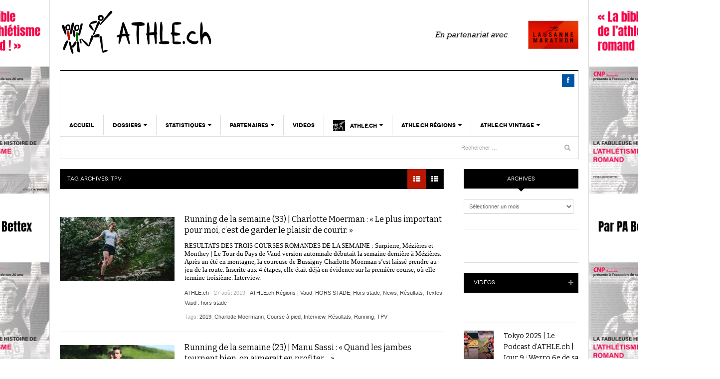

--- FILE ---
content_type: text/html; charset=utf-8
request_url: https://www.google.com/recaptcha/api2/aframe
body_size: 270
content:
<!DOCTYPE HTML><html><head><meta http-equiv="content-type" content="text/html; charset=UTF-8"></head><body><script nonce="Li5aQ1CqJ-RLrs9t3G1TZw">/** Anti-fraud and anti-abuse applications only. See google.com/recaptcha */ try{var clients={'sodar':'https://pagead2.googlesyndication.com/pagead/sodar?'};window.addEventListener("message",function(a){try{if(a.source===window.parent){var b=JSON.parse(a.data);var c=clients[b['id']];if(c){var d=document.createElement('img');d.src=c+b['params']+'&rc='+(localStorage.getItem("rc::a")?sessionStorage.getItem("rc::b"):"");window.document.body.appendChild(d);sessionStorage.setItem("rc::e",parseInt(sessionStorage.getItem("rc::e")||0)+1);localStorage.setItem("rc::h",'1768492184766');}}}catch(b){}});window.parent.postMessage("_grecaptcha_ready", "*");}catch(b){}</script></body></html>